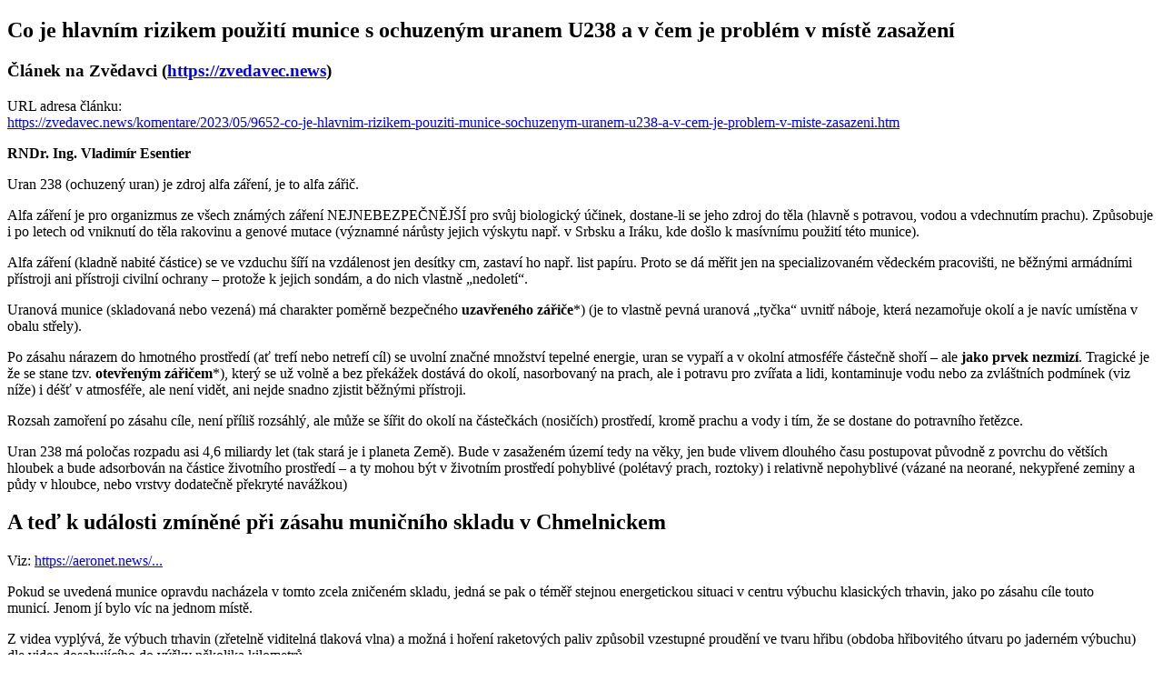

--- FILE ---
content_type: text/html; charset=UTF-8
request_url: https://zvedavec.news/send_print.php?clanek_id=9652&status=print
body_size: 3870
content:

<!DOCTYPE html>
<html lang="cs-CZ">
<head>

    <base href="https://zvedavec.news">
  <meta http-equiv="content-type" content="text/html; charset=UTF-8">
  <meta name="keywords" content="Zvědavec">
  <link rel="shortcut icon" type="image/x-icon" href="/images/favicon.ico?v=2">
  <link rel="stylesheet" href="/sablony/css/prostredi.css">
  <link rel="stylesheet" href="/sablony/css/obsah.css">
  <link rel="stylesheet" href="/sablony/okr/css/okr.css" title="okr">
  <link rel="alternate stylesheet" href="/sablony/bordo/css/bordo.css" title="bordo">
  <link rel="alternate stylesheet" href="/sablony/zeleny/css/zeleny.css" title="zeleny">
  <link rel="alternate stylesheet" href="/sablony/tno/css/tno.css" title="tno">
  <link rel="alternate" type="application/rss+xml" title="Zvědavec verze RSS 0.92" href="/zvedavec.xml">
  <link rel="alternate" type="application/rss+xml" title="Zvědavec verze RSS 1.0" href="/zvedavec_rdf_100.xml">
  <script src="/js/vendys.js" type="text/javascript"></script>
    <title>Odeslání emailem a tisk článku</title>
  <script type="text/javascript">
<!--
function valid(form) {
  var adresa = form.adresat_email.value;
  var odes = form.odes_email.value;

  if ( !adresa ) {
    alert("Chybí e-mail adresa");
    form.adresat_email.focus();
	form.adresat_email.blur();
	form.adresat_email.select();
    return false;
	}
  if ( !odes) {
	  	alert("Chybí e-mail odesílatele!");
  		form.odes_email.focus();
	  	form.odes_email.blur();
	  	form.odes_email.select();
	  	return false;
	  }
}

function clearText(thefield){
if (thefield.defaultValue==thefield.value)
thefield.value = ""
}

// -->
</script>
</head>

<body>

<article id="clanek" class="clanek-tisk">
<h1>Co je hlavním rizikem použití munice s ochuzeným uranem U238 a v čem je problém v místě zasažení</h1>
<h3>Článek na Zvědavci (<a href="https://zvedavec.news">https://zvedavec.news</a>)</h3>
<p>URL adresa článku:<br><a href="https://zvedavec.news/komentare/2023/05/9652-co-je-hlavnim-rizikem-pouziti-munice-sochuzenym-uranem-u238-a-v-cem-je-problem-v-miste-zasazeni.htm">https://zvedavec.news/komentare/2023/05/9652-co-je-hlavnim-rizikem-pouziti-munice-sochuzenym-uranem-u238-a-v-cem-je-problem-v-miste-zasazeni.htm</a></p>
<p><strong>RNDr. Ing. Vladimír Esentier</strong></p>
<section class="clanek-obsah">
<p>Uran 238 (ochuzený uran) je zdroj alfa záření, je to alfa zářič.&nbsp;</p>
<p>Alfa záření je pro organizmus ze všech známých záření NEJNEBEZPEČNĚJŠÍ pro svůj biologický účinek, dostane-li se jeho zdroj do těla (hlavně s potravou, vodou a vdechnutím prachu). Způsobuje i po letech od vniknutí do těla rakovinu a genové mutace (významné nárůsty jejich výskytu např. v&nbsp;Srbsku a Iráku, kde došlo k&nbsp;masívnímu použití této munice).</p>
<!-- ROZDELIT -->
<p>Alfa záření (kladně nabité částice) se ve vzduchu šíří na vzdálenost jen desítky cm, zastaví ho např. list papíru. Proto se dá měřit jen na specializovaném vědeckém pracovišti, ne běžnými armádními přístroji ani přístroji civilní ochrany &ndash; protože k jejich sondám, a do nich vlastně „nedoletí“.</p>
<p>Uranová munice (skladovaná nebo vezená) má charakter poměrně bezpečného <b>uzavřeného zářiče</b>*) (je to vlastně pevná uranová „tyčka“ uvnitř náboje, která nezamořuje okolí a je navíc umístěna v obalu střely).&nbsp;</p>
<p>Po zásahu nárazem do hmotného prostředí (ať trefí nebo netrefí cíl) se uvolní značné množství  tepelné energie, uran se vypaří a v okolní atmosféře částečně shoří –&nbsp;ale <b>jako prvek nezmizí</b>.&nbsp;Tragické je že se stane tzv. <b>otevřeným zářičem</b>*), který se už volně a bez překážek dostává do okolí, nasorbovaný na prach, ale i potravu pro zvířata a lidi, kontaminuje vodu nebo za zvláštních podmínek (viz níže) i déšť v atmosféře, ale není vidět, ani nejde snadno zjistit běžnými přístroji.</p>
<p>Rozsah zamoření po zásahu cíle, není příliš rozsáhlý, ale může se šířit do okolí na částečkách (nosičích) prostředí, kromě prachu a vody i tím, že se dostane do potravního řetězce.</p>
<p>Uran 238 má poločas rozpadu asi 4,6 miliardy let (tak stará je i planeta Země). Bude&nbsp;v zasaženém území tedy na věky, jen bude vlivem dlouhého času postupovat původně z povrchu do větších hloubek a bude adsorbován na částice životního prostředí – a ty mohou být v&nbsp;životním prostředí pohyblivé (polétavý prach, roztoky) i relativně nepohyblivé (vázané na neorané, nekypřené zeminy a půdy v&nbsp;hloubce, nebo vrstvy dodatečně překryté navážkou)</p>
<h2>A teď k&nbsp;události zmíněné při zásahu muničního skladu v&nbsp;Chmelnickem</h2>
<p>Viz: <a href="https://aeronet.news/rusove-asi-opravdu-trefili-13-kvetna-v-chmelnyckem-sklad-s-britskymi-bojovymi-hlavicemi-s-ochuzenym-uranem-a-radiacni-mrak-uz-dorazil-do-polska-ukrajinske-urady-zacaly-ve-stredu-distribuovat/" rel="external">https://aeronet.news/...</a></p>
<p>Pokud se uvedená munice opravdu nacházela v&nbsp;tomto zcela zničeném skladu, jedná se pak o téměř stejnou energetickou situaci v centru výbuchu klasických trhavin, jako po zásahu cíle touto municí.&nbsp;Jenom jí bylo víc na jednom místě.</p>
<p>Z&nbsp;videa vyplývá, že výbuch trhavin (zřetelně viditelná tlaková vlna) a možná i hoření raketových paliv způsobil vzestupné proudění ve tvaru hřibu (obdoba hřibovitého útvaru po jaderném výbuchu) dle videa dosahujícího do výšky několika kilometrů.</p>
<p>Nutno zdůraznit, že se nejednalo o jaderný výbuch (uran238 není štěpný materiál), ale o energeticky téměř obdobný výbuch klasických trhavin, který mohl vynést do atmosféry i uranovou kontaminaci, pokud tam byla přítomna.</p>
<p>Sledovali jsme ve dnech bezprostředně následujících po události (13.5.2023) na portále Ventusky směr a rychlost větru v&nbsp;jednotlivých výškových hladinách. Proudění bylo poměrně stálé a směřovalo od města Chmelnickyj na severozápad. Rychlost výškového větru byla podle sledovaných výškových hladin od 50 do 70 km/h (podle odhadu kam až vystoupal „hřibovitý“ oblak).</p>
<p>Polské pracoviště v Lublinu provozované univerzitou Marie Sklodowské (Maria Curie-Sklodowska University – UMCS)&nbsp;zachytilo ve vzduchu zvýšené hladiny Bismutu (rozpadová řada uranu) a několik dalších prvků. Dlužno říci, že Uran238 ani další jeho izotopy se v&nbsp;atmosféře běžně nesledují, protože se tam za normálních okolností nemohou objevit, ale bylo by možné to zjistit ze zachyceného vzorku, pokud by se taková analýza provedla – byť i dodatečně.</p>
<p>Na portále Ventusky byly současně sledovány dešťové srážky ve stopě. Jednalo se o občasné izolované přeháňky, které by mohly v&nbsp;čase přechodu stopy po výbuchu do prostorů vystavených dešti strhnout navíc zvýšenou dotaci polétavého prachu i s&nbsp;akcesoriemi nějakých splodin. </p>
<p>Tyto skutečnosti by mohly v&nbsp;případě nevyloučení kontaminace Uranem238 vést k&nbsp;předběžné opatrnosti vyhýbat se dovozu a konzumaci potravin z&nbsp;možných ohrožených oblastí. Konečně každý se může podívat na mapu, kde leží město Chmelnickyj, a co je dále na severozápad od něj.</p>
<p>Pozn. k textu:&nbsp;</p>
<p>*)Uzavřený a otevřený zářič jsou odborné termíny běžně užívané v oboru radiační bezpečnosti a ochrany zdraví.</p>

</section>
<p>Článek byl publikován 31.5.2023</p>
<hr>
<div style="font: normal normal normal 1em 'Courier New CE', 'Courier CE', 'Courier New', Courier, monospaced;">&copy;&nbsp;2026-1999 Vladimír Stwora<br>Článek je možno dále šířit podle licence Creative Common.</div>
</article>
</body>

</html>
